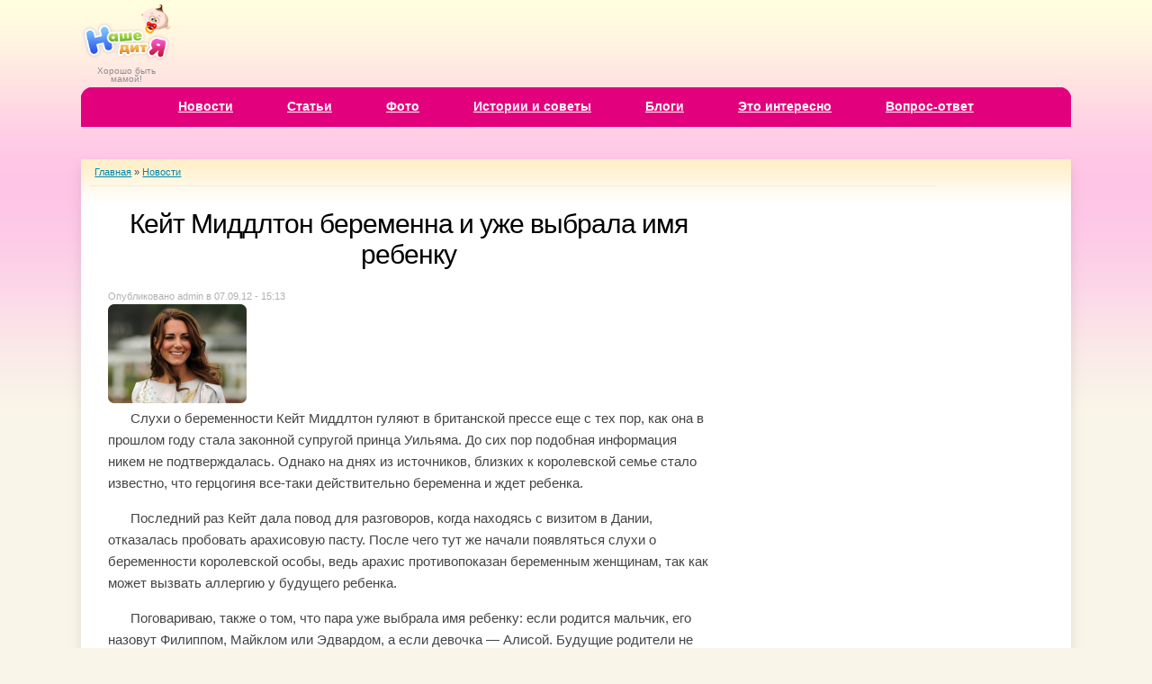

--- FILE ---
content_type: text/html
request_url: http://nasheditya.ru/novosti/12-09-07/keit-middlton-beremenna-i-uzhe-vybrala-imya-rebenku
body_size: 23207
content:
<!DOCTYPE html PUBLIC "-//W3C//DTD XHTML 1.0 Strict//EN" "http://www.w3.org/TR/xhtml1/DTD/xhtml1-strict.dtd">
<html xmlns="http://www.w3.org/1999/xhtml" xml:lang="ru" lang="ru">
<head>
<meta http-equiv="Content-Type" content="text/html; charset=utf-8" />
    <meta name="viewport" content="width=device-width, initial-scale=1.0" />
  <title>Кейт Миддлтон беременна и уже выбрала имя ребенку</title>
  
<link rel="shortcut icon" href="/sites/default/files/favicon.ico" type="image/x-icon" />
<meta name="description" content="Слухи о беременности Кейт Миддлтон гуляют в британской прессе еще с тех пор, как она в прошлом году стала законной супругой принца Уильяма." />
<meta name="keywords" content="кейт миддлтон,беременность,принц уильям,ребенок" />


  <link type="text/css" rel="stylesheet" media="all" href="/modules/node/node.css?z" />
<link type="text/css" rel="stylesheet" media="all" href="/modules/poll/poll.css?z" />
<link type="text/css" rel="stylesheet" media="all" href="/modules/system/defaults.css?z" />
<link type="text/css" rel="stylesheet" media="all" href="/modules/system/system.css?z" />
<link type="text/css" rel="stylesheet" media="all" href="/modules/system/system-menus.css?z" />
<link type="text/css" rel="stylesheet" media="all" href="/modules/user/user.css?z" />
<link type="text/css" rel="stylesheet" media="all" href="/sites/all/modules/cck/theme/content-module.css?z" />
<link type="text/css" rel="stylesheet" media="all" href="/sites/all/modules/filefield/filefield.css?z" />
<link type="text/css" rel="stylesheet" media="all" href="/sites/all/modules/fivestar/css/fivestar.css?z" />
<link type="text/css" rel="stylesheet" media="all" href="/sites/all/modules/fivestar/widgets/basic/basic.css?z" />
<link type="text/css" rel="stylesheet" media="all" href="/sites/all/modules/logintoboggan/logintoboggan.css?z" />
<link type="text/css" rel="stylesheet" media="all" href="/sites/all/modules/cck/modules/fieldgroup/fieldgroup.css?z" />
<link type="text/css" rel="stylesheet" media="all" href="/sites/all/modules/views/css/views.css?z" />
<link type="text/css" rel="stylesheet" media="all" href="/modules/comment/comment.css?z" />
<link type="text/css" rel="stylesheet" media="all" href="/sites/all/modules/smileys/scripts/smileys.css?z" />
<link type="text/css" rel="stylesheet" media="all" href="/sites/all/modules/views_nivo_slider/js/nivo-slider.css?z" />
<link type="text/css" rel="stylesheet" media="all" href="/sites/all/modules/views_nivo_slider/styles/default/custom-nivo-slider.css?z" />
<link type="text/css" rel="stylesheet" media="all" href="/sites/all/modules/css/quicktabs.css?z" />
<link type="text/css" rel="stylesheet" media="all" href="/sites/all/themes/nasheditya/css/reset.css?z" />
<link type="text/css" rel="stylesheet" media="all" href="/sites/all/themes/nasheditya/css/960.css?z" />
<link type="text/css" rel="stylesheet" media="all" href="/sites/all/themes/nasheditya/css/main.css?z" />

    




    
    
</head>
<body>



   <div id="header-wrap" class="container_16">
	  <div id="logo">
		<a href="/" ><img src="/sites/default/files/nasheditya_logo.png" alt="Наше дитя"/></a>		<p id="slogan">Хорошо быть мамой!</p>
      </div>
              <div id="banner-top">
           
           
           
           
       </div>


       <br style="clear:both" />
          </div>
    
<!-- MENU -->	
   <div id="menu-wrap" class="container_16">
	  <div id="menu">
		 <div id="nav-left"></div>
		 <div id="nav-right"></div>
		 <div id="nav-center"></div>
		 <ul class="links primary-links"><li class="menu-880 first"><a href="/novosti" title="Новости" >Новости</a></li>
<li class="menu-3453"><a href="/stati" title="" >Статьи</a></li>
<li class="menu-2659"><a href="/foto/obshchii-albom" title="Загружайте ваши фото!" >Фото</a></li>
<li class="menu-1483"><a href="/istorii-i-sovety" title="Расскажи свою историю или поделись советом!" >Истории и советы</a></li>
<li class="menu-3454"><a href="/blogi" title="Создай свой блог!" >Блоги</a></li>
<li class="menu-2764"><a href="/eto-interessno" title="Это интересно!" >Это интересно</a></li>
<li class="menu-3455 last"><a href="/vopros-otvet" title="" >Вопрос-ответ</a></li>
</ul>	  </div>
       
       
   </div>
<!-- MENU ends here -->	
	
<!-- CONTENT -->
<div id="main-content-wrapper" class="container_16">

   <br><center>
<!-- Yandex.RTB R-A-638796-1 -->
<div id="yandex_rtb_R-A-638796-1"></div>
<script type="text/javascript">
    (function(w, d, n, s, t) {
        w[n] = w[n] || [];
        w[n].push(function() {
            Ya.Context.AdvManager.render({
                blockId: "R-A-638796-1",
                renderTo: "yandex_rtb_R-A-638796-1",
                async: true
            });
        });
        t = d.getElementsByTagName("script")[0];
        s = d.createElement("script");
        s.type = "text/javascript";
        s.src = "//an.yandex.ru/system/context.js";
        s.async = true;
        t.parentNode.insertBefore(s, t);
    })(this, this.document, "yandexContextAsyncCallbacks");
</script>
</center><br>
<div id="content-wrapper" class="container_16">

                <div id="breadcrumb" class="grid_16"><div class="breadcrumb"><a href="/" >Главная</a> » <a href="/novosti" >Новости</a></div></div>
      
<!-- MAIN -->
      <div id="main">
        
          <div id="main_inner">
    
              
                                <h1 class="title" id="page-title">
                      Кейт Миддлтон беременна и уже выбрала имя ребенку                  </h1>
              
              
              
              
              
                                          
              <div id="content-output">
                  <div id="node-1580" class="node post clear-block">


 
 


  <div class="meta post-info">
      <span class="submitted">Опубликовано admin в 07.09.12 - 15:13</span>
  
  
  </div>

  <div class="content">
  
<div class="field field-type-filefield field-field-news-photo">
    <div class="field-items">
            <div class="field-item odd">
                    <img src="/sites/default/files/imagecache/news_articles_small/keyt_midlton_nakonec_beremenna.jpg" alt="Кейт Миддлтон беременна и уже выбрала имя ребенку" title="Кейт Миддлтон беременна и уже выбрала имя ребенку"  class="imagecache imagecache-news_articles_small imagecache-default imagecache-news_articles_small_default" width="154" height="110" />        </div>
        </div>
</div>
 <p>Слухи о беременности Кейт Миддлтон гуляют в британской прессе еще с тех пор, как она в прошлом году стала законной супругой принца Уильяма. До сих пор подобная информация никем не подтверждалась. Однако на днях из источников, близких к королевской семье стало известно, что герцогиня все-таки действительно беременна и ждет ребенка.</p>
<p>Последний раз Кейт дала повод для разговоров, когда находясь с визитом в Дании, отказалась пробовать арахисовую пасту. После чего тут же начали появляться слухи о беременности королевской особы, ведь арахис противопоказан беременным женщинам, так как может вызвать аллергию у будущего ребенка.</p><div class="ads728"><sjdiv id="SlickJumpNativeAds-sm00pm"></sjdiv></div>
<p>Поговариваю, также о том, что пара уже выбрала имя ребенку: если родится мальчик, его назовут Филиппом, Майклом или Эдвардом, а если девочка — Алисой. Будущие родители не скрывают своей радости, а принц Чарльз заявил, что с нетерпением ждет, когда станет дедушкой. </p>
<p><img src="/sites/default/files/imagecache/600x600px/keyt_midlton_nakonec_beremenna_2.jpg" alt="" title="" class="imagecache-600x600px" /></p>
 <div class="view view-news-block view-id-news_block view-display-id-node_content_1 view-dom-id-1">
          <div class="view-header">
       <p>Еще новости:</p>
     </div>
  
  
  
      <div class="view-content">
      <div class="item-list">
    <ul>
          <li class="views-row views-row-1 views-row-odd views-row-first">  
  <div class="views-field-title">
                <span class="field-content"><a href="/novosti/15-03-01/detskii-aktivnyi-otdykh">Детский активный отдых</a></span>
  </div>
</li>
          <li class="views-row views-row-2 views-row-even">  
  <div class="views-field-title">
                <span class="field-content"><a href="/novosti/13-09-02/kursy-akterskogo-masterstva-dlya-detei-i-podrostkov-vospityvaem-budushchikh-zvezd">Курсы актерского мастерства для детей и подростков –...</a></span>
  </div>
</li>
          <li class="views-row views-row-3 views-row-odd">  
  <div class="views-field-title">
                <span class="field-content"><a href="/novosti/13-08-29/issledovateli-ne-vidyat-polzy-ot-ogranichenii-na-priem-pishchi-vo-vremya-rodov">Исследователи не видят пользы от ограничений на приём пищи...</a></span>
  </div>
</li>
          <li class="views-row views-row-4 views-row-even">  
  <div class="views-field-title">
                <span class="field-content"><a href="/novosti/13-08-26/neotemlemyi-zhenskii-atribut-ili-ee-velichestvo-sumochka">Неотъемлемый женский атрибут, или Ее величество сумочка</a></span>
  </div>
</li>
          <li class="views-row views-row-5 views-row-odd views-row-last">  
  <div class="views-field-title">
                <span class="field-content"><a href="/novosti/13-07-17/tury-v-kil-germaniya">Туры в Киль, Германия</a></span>
  </div>
</li>
      </ul>
</div>    </div>
  
  
  
  
  
  
</div> 
              
              
             <div class="ads728" id="yandex_after_text"></div>


<h2>Комментарии</h2><div id="mc-container"></div>
</div>
  </div>
    
              </div>

              
          </div>
      </div>
<!-- MAIN ends here -->

<!-- SIDEBAR -->
      <div id="sidebar" >
         <div class="alpha sidebar-right">
<!-- Yandex.RTB R-A-638796-2 -->
<div id="yandex_rtb_R-A-638796-2"></div>
<script type="text/javascript">
    (function(w, d, n, s, t) {
        w[n] = w[n] || [];
        w[n].push(function() {
            Ya.Context.AdvManager.render({
                blockId: "R-A-638796-2",
                renderTo: "yandex_rtb_R-A-638796-2",
                async: true
            });
        });
        t = d.getElementsByTagName("script")[0];
        s = d.createElement("script");
        s.type = "text/javascript";
        s.src = "//an.yandex.ru/system/context.js";
        s.async = true;
        t.parentNode.insertBefore(s, t);
    })(this, this.document, "yandexContextAsyncCallbacks");
</script>
<br>
<!--e64e99be--><!--e64e99be--><script async="async" src="https://w.uptolike.com/widgets/v1/zp.js?pid=lf3400697a18ede88e31603da9e6f2761361853c70" type="text/javascript"></script> <script type="text/javascript">
<!--
var _acic={dataProvider:10};(function(){var e=document.createElement("script");e.type="text/javascript";e.async=true;e.src="https://www.acint.net/aci.js";var t=document.getElementsByTagName("script")[0];t.parentNode.insertBefore(e,t)})()
//-->
</script> 
<br>
             
             
                                  
                 <div id="float_block">
                                              <div id="direct_right"></div>
                         
                                      </div>
                 

                      </div>
      </div>

<!-- SIDEBAR ends here -->
    </div>
</div>	
<!-- CONTENT  ends here -->

<!-- FOOTER starts here -->
   <div id="footer-wrapper" class="container_16"><div id="pink-line-bottom"></div><div id="footer-meta" class="clear-block">
<div id="footer">
<div id="block-views-Menu_bottom-block_1" class="block block-views">
<div class="block-title"><p>Планирование</p></div>
<div class="content">
<div class="view view-Menu-bottom view-id-Menu_bottom view-display-id-block_1 view-dom-id-8">
<div class="view-content"><div class="item-list">
<ul>
<li class="views-row views-row-1 views-row-odd views-row-first"><div class="views-field-name"><span class="field-content"><a href="/stati/planirovanie/analizy-i-issledovaniya">Анализы и исследования</a></span></div></li>
<li class="views-row views-row-2 views-row-even"><div class="views-field-name"><span class="field-content"><a href="/stati/planirovanie/besplodie">Бесплодие</a></span></div></li>
<li class="views-row views-row-3 views-row-odd"><div class="views-field-name"><span class="field-content"><a href="/stati/planirovanie/zabolevaniya">Заболевания</a></span></div></li>
<li class="views-row views-row-4 views-row-even views-row-last"><div class="views-field-name"><span class="field-content"><a href="/stati/planirovanie/zachatie">Зачатие</a></span></div></li>
</ul>
</div></div></div></div>
</div><div id="block-views-Menu_bottom-block_2" class="block block-views">
<div class="block-title"><p>Беременность</p></div>
<div class="content">
<div class="view view-Menu-bottom view-id-Menu_bottom view-display-id-block_2 view-dom-id-9">
<div class="view-content"><div class="item-list">
<ul>
<li class="views-row views-row-1 views-row-odd views-row-first">  
<div class="views-field-name"><span class="field-content"><a href="/stati/beremennost/analizy-i-issledovaniya-pri-beremennosti">Анализы и исследования при беременности</a></span></div></li>
<li class="views-row views-row-2 views-row-even"><div class="views-field-name"><span class="field-content"><a href="/stati/beremennost/zabolevaniya-pri-beremennosti">Заболевания при беременности</a></span></div></li>
<li class="views-row views-row-3 views-row-odd"><div class="views-field-name"><span class="field-content"><a href="/stati/beremennost/lekarstva-pri-beremennosti">Лекарства при беременности</a></span></div></li>
<li class="views-row views-row-4 views-row-even"><div class="views-field-name"><span class="field-content"><a href="/stati/beremennost/patologii-beremennosti">Патологии беременности</a></span></div></li>
<li class="views-row views-row-5 views-row-odd"><div class="views-field-name"><span class="field-content"><a href="/stati/beremennost/preryvanie-beremennosti">Прерывание беременности</a></span></div></li>
<li class="views-row views-row-6 views-row-even views-row-last"><div class="views-field-name"><span class="field-content"><a href="/stati/beremennost/sostoyanie-beremennoi">Состояние беременной</a></span></div></li>
</ul>
</div></div></div></div>
</div><div id="block-views-Menu_bottom-block_3" class="block block-views">
<div class="block-title"><p>Роды</p></div>
<div class="content">
<div class="view view-Menu-bottom view-id-Menu_bottom view-display-id-block_3 view-dom-id-10">
<div class="view-content"><div class="item-list">
<ul>
<li class="views-row views-row-1 views-row-odd views-row-first"><div class="views-field-name"><span class="field-content"><a href="/stati/rody/podgotovka-k-rodam">Подготовка к родам</a></span></div></li>
<li class="views-row views-row-2 views-row-even views-row-last"><div class="views-field-name"><span class="field-content"><a href="/stati/rody/posle-rodov">После родов</a></span></div></li>
</ul>
</div></div></div></div>
</div><div id="block-views-Menu_bottom-block_4" class="block block-views">
<div class="block-title"><p>Ребенок</p></div>
<div class="content">
<div class="view view-Menu-bottom view-id-Menu_bottom view-display-id-block_4 view-dom-id-11">
<div class="view-content"><div class="item-list">
<ul>
<li class="views-row views-row-1 views-row-odd views-row-first"><div class="views-field-name"><span class="field-content"><a href="/stati/rebenok/vospitanie">Воспитание</a></span></div></li>
<li class="views-row views-row-2 views-row-even"><div class="views-field-name"><span class="field-content"><a href="/stati/rebenok/detskie-veshchi">Детские вещи</a></span></div></li>
<li class="views-row views-row-3 views-row-odd"><div class="views-field-name"><span class="field-content"><a href="/stati/rebenok/sadik">Садик</a></span></div></li>
<li class="views-row views-row-4 views-row-even"><div class="views-field-name"><span class="field-content"><a href="/stati/rebenok/zdorove">Здоровье</a></span></div></li>
<li class="views-row views-row-5 views-row-odd"><div class="views-field-name"><span class="field-content"><a href="/stati/rebenok/lekarstva">Лекарства</a></span></div></li>
<li class="views-row views-row-6 views-row-even"><div class="views-field-name"><span class="field-content"><a href="/stati/rebenok/pitanie">Питание</a></span></div></li>
<li class="views-row views-row-7 views-row-odd"><div class="views-field-name"><span class="field-content"><a href="/stati/rebenok/razvitie">Развитие</a></span></div></li>
<li class="views-row views-row-8 views-row-even"><div class="views-field-name"><span class="field-content"><a href="/stati/rebenok/razvlecheniya">Развлечения</a></span></div></li>
<li class="views-row views-row-9 views-row-odd views-row-last"><div class="views-field-name"><span class="field-content"><a href="/stati/rebenok/tovary-dlya-detei">Товары для детей</a></span></div></li>
</ul>
</div></div></div></div>
</div><div id="block-views-Menu_bottom-block_5" class="block block-views">
<div class="block-title"><p>Мамам</p></div>
<div class="content">
<div class="view view-Menu-bottom view-id-Menu_bottom view-display-id-block_5 view-dom-id-12">
<div class="view-content"><div class="item-list">
<ul>
<li class="views-row views-row-1 views-row-odd views-row-first"><div class="views-field-name"><span class="field-content"><a href="/stati/mamam/diety-i-pokhudenie">Диеты и похудение</a></span></div></li>
<li class="views-row views-row-2 views-row-even"><div class="views-field-name"><span class="field-content"><a href="/stati/mamam/zdorove">Здоровье</a></span></div></li>
<li class="views-row views-row-3 views-row-odd"><div class="views-field-name"><span class="field-content"><a href="/stati/mamam/krasota-i-ukhod-za-telom">Красота и уход за телом</a></span></div></li>
<li class="views-row views-row-4 views-row-even"><div class="views-field-name"><span class="field-content"><a href="/stati/mamam/lekarstva">Лекарства</a></span></div></li>
<li class="views-row views-row-5 views-row-odd"><div class="views-field-name"><span class="field-content"><a href="/stati/mamam/materinskii-kapital">Материнский капитал</a></span></div></li>
<li class="views-row views-row-6 views-row-even"><div class="views-field-name"><span class="field-content"><a href="/stati/mamam/zhenskaya-odezhda-obuv-i-aksessuary">Женская одежда, обувь и аксессуары</a></span></div></li>
<li class="views-row views-row-7 views-row-odd"><div class="views-field-name"><span class="field-content"><a href="/stati/mamam/pitanie">Питание</a></span></div></li>
<li class="views-row views-row-8 views-row-even"><div class="views-field-name"><span class="field-content"><a href="/stati/mamam/poleznye-tovary">Полезные товары</a></span></div></li>
<li class="views-row views-row-9 views-row-odd"><div class="views-field-name"><span class="field-content"><a href="/stati/mamam/otnosheniya">Отношения</a></span></div></li>
<li class="views-row views-row-10 views-row-even views-row-last"><div class="views-field-name"><span class="field-content"><a href="/stati/mamam/retsepty">Рецепты</a></span></div></li>
</ul>
</div></div>
</div></div></div></div>
</div>

<div id="footer-message"><p>&copy; NasheDitya.ru 2011 - 2020<br>
Копирование материалов с сайта разрешается только после согласования с администрацией!<br>
Наше дитя — сайт для мам и пап. <a href="/sitemap">Карта сайта</a> :: <a href="/servisi/kontakty">Контакты</a>
</p>
<p>
<noindex>
<script async="async" src="https://w.uptolike.com/widgets/v1/zp.js?pid=1889903" type="text/javascript"></script>

<!--LiveInternet counter--><script type="text/javascript"><!--
document.write("<a href='//www.liveinternet.ru/click' "+
"target=_blank><img src='//counter.yadro.ru/hit?t17.1;r"+
escape(document.referrer)+((typeof(screen)=="undefined")?"":
";s"+screen.width+"*"+screen.height+"*"+(screen.colorDepth?
screen.colorDepth:screen.pixelDepth))+";u"+escape(document.URL)+
";"+Math.random()+
"' alt='' title='LiveInternet: показано число просмотров за 24"+
" часа, посетителей за 24 часа и за сегодня' "+
"border='0' width='88' height='31'><\/a>")
//--></script><!--/LiveInternet-->
</noindex>
</p>
</div>
</div>

<script type="text/javascript" src="/sites/default/files/js/js_f8c49cfd9795cce2d848d625f9af4671.js"></script>

<script type="text/javascript">
<!--//--><![CDATA[//><!--
jQuery.extend(Drupal.settings, { "basePath": "/", "fivestar": { "titleUser": "Ваша оценка: ", "titleAverage": "Среднее: ", "feedbackSavingVote": "Сохраняем Ваш голос...", "feedbackVoteSaved": "Ваш голос учтён", "feedbackDeletingVote": "Удаляем Ваш голос...", "feedbackVoteDeleted": "Ваш голос удалён" }, "views_nivo_slider": { "views-nivo-slider-slider-block_1": { "startSlide": 0, "effect": "fade", "slices": 15, "animSpeed": 500, "pauseTime": 5000, "directionNav": true, "directionNavHide": false, "controlNav": false, "controlNavThumbs": false, "controlNavThumbsFromRel": false, "keyboardNav": true, "pauseOnHover": true, "manualAdvance": false, "captionOpacity": 0.8 } }, "quicktabs": { "qt_usertabs": { "tabs": [ 0, 0, 0, 0 ] } } });
//--><!]]>
</script>

</body>
</html>


--- FILE ---
content_type: text/css
request_url: http://nasheditya.ru/sites/all/modules/smileys/scripts/smileys.css?z
body_size: 4706
content:

.smileys {
  position: relative;
  padding: 6px 10px 6px 10px;
}

.smileys strong {
  position: absolute;
  left: 25px;
  top: 6px;
}

.smileys span {
  float: left;
  width: 51px;
  height: 51px;
  text-align: center;
}

.smileys span span {
  display: block;
  margin: 0 auto;
  height: 22px;
}

.smiley-class {
  cursor: pointer;
  border: 0;
}

.smiley-content {
  border: none;
}

/* Dialog */

.smileysDialog {
  /*resets*/margin: 0; padding: 0; border: 0; outline: 0; line-height: 1.3; text-decoration: none; font-size: 100%; list-style: none;
  background: #fff;
  color: #222;
  border-color: #d3d3d3 #a3a3a3 #a3a3a3 #d3d3d3;
  border-style: solid;
  border-width: 2px;
  position: relative;
}

.smileysDialog .ui-dialog-content {
  border: 1px solid #d3d3d3;
  background: #fff;
  color: #222;
  overflow: auto;
}

.smileysDialog .ui-resizable-handle, .smileysDialog .ui-resizable-se {
  display: block;
  position: absolute;
  font-size: 0.1px;
  z-index: 99999;
  cursor: se-resize; 
  width: 13px; 
  height: 13px; 
  right: 0; 
  bottom: 0; 
  background: url(images/222222_11x11_icon_resize_se.gif) no-repeat 0 0;
}

body .smileysDialog .ui-resizable-disabled .ui-resizable-handle { display: none; } /* use 'body' to make it more specific (css order) */

body .smileysDialog .ui-resizable-autohide .ui-resizable-handle { display: none; } /* use 'body' to make it more specific (css order) */

.smileysDialog .ui-dialog-titlebar {
  /*resets*/margin: 0; padding: 0; border: 0; outline: 0; line-height: 1.3; text-decoration: none; font-size: 100%; list-style: none;
  padding: .5em 1.5em .5em .5em;
  color: #555;
  background: #e6e6e6 url(images/e6e6e6_40x100_textures_02_glass_75.png) 0 50% repeat-x;
  border-bottom: 1px solid #d3d3d3;
  font-size: 1.1em;
  font-weight: normal;
  position: relative;
}

.smileysDialog .ui-dialog-title {

}

.smileysDialog .ui-dialog-titlebar-close {
  /*resets*/margin: 0; padding: 0; border: 0; outline: 0; line-height: 1.3; text-decoration: none; font-size: 100%; list-style: none;
  background: url(images/888888_11x11_icon_close.gif) 0 0 no-repeat;
  position: absolute;
  right: 8px;
  top: .7em;
  width: 11px;
  height: 11px;
  z-index: 100;
}

.smileysDialog .ui-dialog-titlebar-close-hover, .smileysDialog .ui-dialog-titlebar-close:hover {
  background: url(images/454545_11x11_icon_close.gif) 0 0 no-repeat;
}

.smileysDialog .ui-dialog-titlebar-close:active {
  background: url(images/222222_11x11_icon_close.gif) 0 0 no-repeat;
}

.smileysDialog .ui-dialog-titlebar-close span {
  display: none;
}

.smileysDialog .ui-dialog-content {
  /*resets*/margin: 0; padding: 0; border: 0; outline: 0; line-height: 1.3; text-decoration: none; font-size: 100%; list-style: none;
  background: #fff;
  color: #222;
}

.smileysDialog .ui-dialog-content span {
  line-height: 1.75em;
  padding: 0 .5em;
}

.smileysDialog .ui-dialog-content fieldset {
/*resets*/margin: 0; padding: 0; border: 0; outline: 0; line-height: 1.3; text-decoration: none; font-size: 100%; list-style: none;
  background: none;
  border: none;
  position: relative;
  margin: 1em 0;
}

.smileysDialog .ui-dialog-content legend {
  /*resets*/margin: 0; padding: 0; border: 0; outline: 0; line-height: 1.3; text-decoration: none; font-size: 100%; list-style: none;
  margin: .25em 0;
  padding: .15em .75em;
  line-height: 1.75em;
  background-color: #F7F7F7;
  border-color: #A0A0A0;
  border-style: solid;
  border-width: 1px 2px 2px 0;
}

.smileysDialog .ui-dialog-content p span.smileyPackageTitle {
  color: #555555;
  font-size: 12px;
  font-weight: bold;
}

.smileysDialog .ui-dialog-buttonpane {
  background: #fff url(admin/images/reorder.gif) no-repeat scroll 98% center;
  position: absolute;
  bottom: 0;
  width: 100%;
  text-align: left;
  border-top: 1px solid #d3d3d3;
  background: ;
}

.smileysDialog .ui-dialog-buttonpane button {
  margin: .5em 2em .5em 8px;
  color: #555555;
  background: #e6e6e6 url(images/e6e6e6_40x100_textures_02_glass_75.png) 0 50% repeat-x;
  font-size: 1.1em;
  float: right;
  border: 1px solid #d3d3d3;
  cursor: pointer;
  padding: .3em .4em;
  line-height: 1.4em;
}

.smileysDialog .ui-dialog-buttonpane button:hover {
  color: #212121;
  background: #dadada url(images/dadada_40x100_textures_02_glass_75.png) 0 50% repeat-x;
  border: 1px solid #999;
}

.smileysDialog .ui-dialog-buttonpane button:active {
  color: #222;
  background: #fff url(images/ffffff_40x100_textures_02_glass_65.png) 0 50% repeat-x;
  border: 1px solid #ddd;
}

.smileysDialog .ui-dialog-titlebar,
.smileysDialog .ui-dialog-titlebar * {
  cursor: move;
}

.smileysDialog .ui-dialog-buttonpane span {
  color: #555;
  float: left;
  margin: 10px 0 0 10px;
}

--- FILE ---
content_type: text/css
request_url: http://nasheditya.ru/sites/all/modules/views_nivo_slider/styles/default/custom-nivo-slider.css?z
body_size: 951
content:
/*
 * Note: Include the nivo-slider.css file that comes
 * with the main download before including this file.
 */

#slider {
	position:relative;
	margin:30px 30px 60px 30px;
	-moz-box-shadow:0px 0px 10px #333;
	-webkit-box-shadow:0px 0px 10px #333;
	box-shadow:0px 0px 10px #333;
}
#slider img {
	position:absolute;
	top:0px;
	left:0px;
}
#slider a {
	border:0;
}

.nivo-controlNav {
	position:absolute;
	left:47%;
	bottom:-30px;
}
.nivo-controlNav a {
	display:block;
	width:10px;
	height:10px;
	background:url(bullets.png) no-repeat;
	text-indent:-9999px;
	border:0;
	margin-right:3px;
	float:left;
}
.nivo-controlNav a.active {
	background-position:-10px 0;
}

.nivo-directionNav a {
	display:block;
	width:32px;
	height:34px;
	background:url(arrows.png) no-repeat;
	text-indent:-9999px;
	border:0;
}
a.nivo-nextNav {
	background-position:-32px 0;
	right:10px;
}
a.nivo-prevNav {
	left:10px;
}


--- FILE ---
content_type: text/css
request_url: http://nasheditya.ru/sites/all/themes/nasheditya/css/reset.css?z
body_size: 702
content:
html,body,div,span,applet,object,iframe,h1,h2,h3,h4,h5,h6,p,blockquote,pre,a,abbr,acronym,address,big,cite,code,del,dfn,em,font,img,ins,kbd,q,s,samp,small,strike,strong,sub,sup,tt,var,dl,dt,dd,ol,ul,li,fieldset,form,label,legend,table,caption,tbody,tfoot,thead,tr,th,td{border:0;outline:0;font-weight:inherit;font-style:inherit;font-size:100%;font-family:inherit;vertical-align:baseline;margin:0;padding:0;}:focus{outline:0;}body{line-height:1;color:#444;background:#FFF;}ol,ul{list-style:none;}table{border-collapse:separate;border-spacing:0;}caption,th,td{text-align:left;font-weight:400;}blockquote:before,blockquote:after,q:before,q:after{content:"";}blockquote,q{quotes:"" "";}.node img{margin:0;}

--- FILE ---
content_type: text/css
request_url: http://nasheditya.ru/sites/all/themes/nasheditya/css/main.css?z
body_size: 34281
content:
body{font:12px/18px Arial,Helvetica,Sans-serif;background:#f9f5e8 url('../images/bg_frontpage.png') repeat-x;text-align:center;margin:0;padding:0;}a.more-link{padding-bottom:2px;font-weight:700;border-bottom:1px dotted #AE855C;}h1,h2,h3,h4{color:#000;font-weight:700;line-height:1em;padding:0.5em 0;}
h1{font:30px Sans-serif;letter-spacing:-1px;margin:0;padding:25px 0 7px;}
h2{
    font-size:20px;font-weight:400;font-family: Arial;font-style: italic;text-align:center;
    color: #0088ab;
}
h3{font-size:1.6em;}h4{font-size:1.3em;}ul,ol{margin:10px 20px;padding:0 20px;}ul{list-style:disc;}ol{list-style:decimal;}em,i{font-style:italic;}pre,code{font:500 1em/1.5em Arial,Helvetica,sans-serif;}div.codeblock{border:1px solid #F0F0F0;text-align:left;overflow:auto;background:#f8f8f8;margin:3px 0;padding:15px;}abbr,acronym{cursor:help;border-bottom:1px dotted #895F30;}
blockquote{
    border:1px solid #F0F0F0;
    background:#f8f8f8 url(/misc/warning50.png) no-repeat 12px 12px;
    font-weight:bold;
    font-size:17px;
    line-height:1.5em;
    font-style:italic;
    font-family:Arial;
    color:#555;
    margin:10px 0;
    padding:10px 10px 10px 75px;
}del,strike{text-decoration:line-through;}big{font-size:1.1em;}small{font-size:.9em;}.node p img{margin:10px 22px 12px 0;}
.node p {
    text-indent: 25px;
}
.node p,.node ul,.node ol {font-family: Arial; font-size:15px;line-height:24px;text-align:left; margin: 0 0 15px 0}.node p img{margin-right:20px;float:none;}table{border-collapse:collapse;margin:0px;}tr.odd{background:#fff;}tr.even{background:#F9F9F9;}th,td{text-align:left;border-style:solid;border-width:1px;}th{background:#EFEDDD;border-color:#F3ECD5 #EDE4C5 #DAC88C;padding:.8em 1em;}td{vertical-align:middle;border-color:#fff;padding:0.7em 1em;}.tabs{margin:10px 0 0 10px;}#user-login-form .item-list ul li{font-size:0.9em;list-style:none outside none;margin:0}.loginblock ul{padding:0;}.form-item{margin-bottom:15px;margin-top:15px;}#user-login-form .form-item{margin:0 0 5px;}form{text-align:left !important;margin:10px;}form p{margin:0;padding:12px 0 5px;}.description,.form-item .description,#field-story-photo-items #field_story_photo_values .description,#field-photo-article-addition-items #field_photo_article_addition_values .description{color:#999;font-size:0.9em;background-color:#fff;border:none;padding:0;}#user-login-form .form-item label{color:#666;font-size:0.9em;font-weight:400;}input.form-submit,input.form-file{cursor:pointer;}#edit-captcha-response{width:100px;}.captcha{margin:20px 0 0;}#user-login-form #edit-name,#user-login-form #edit-pass,#user-login-form #edit-mail{border-radius:3px;-moz-border-radius:3px;-webkit-border-radius:3px;font-size:14px;width:97%;padding:2px;}#user-pass #edit-submit,#user-login #edit-submit,#user-register #edit-submit,#user-login-form #edit-submit{background-color:#E2007C;border:1px solid #ad0461;color:#FDF;font-weight:400;}#user-pass #edit-submit,#user-login #edit-submit,#user-register #edit-submit{border-radius:6px;-moz-border-radius:6px;-webkit-border-radius:6px;font-size:1.5em;margin:18px 0 0;padding:6px 40px;}#user-login-form #edit-submit{border-radius:4px;-moz-border-radius:4px;-webkit-border-radius:4px;font-size:1.1em;float:right;font-weight:400;margin:10px 0 0;padding:2px 25px;}#user-pass #edit-submit:hover,#user-login #edit-submit:hover,#user-register #edit-submit:hover,#user-login-form #edit-submit:hover{color:#FFF;}input.form-text,input.form-textarea{border-radius:6px;-moz-border-radius:6px;-webkit-border-radius:6px;border:1px solid #CCC;background:none repeat scroll 0 0 #F4FAFF;color:#000;font-size:1.6em;width:360px;padding:5px;}input#edit-captcha-response{border:1px solid #CCC;}input:focus.form-text,input:focus.form-textarea,input:focus#edit-captcha-response,input:active.form-text,input:active.form-textarea,input:active#edit-captcha-response{border:1px solid #e2007c;}fieldset{border-radius:6px;-moz-border-radius:6px;-webkit-border-radius:6px;border:1px solid #CCC;margin:15px 0 10px;padding:15px;}fieldset legend{padding:0 6px 0 0;}html.js input.form-autocomplete{background-position:100% 6px;}html.js input.throbbing{background-position:100% -14px;}html.js fieldset.collapsed{padding:0 1em;}.form-item input.error,.form-item textarea.error,.form-item select.error{border:1px solid #D77;background-color:#FCC;color:#AC3537;}#name,#email,#message,#website{width:380px;}div.password-description{display:none !important;}#username-check-informer{margin:9px 0 0 15px;}#username-check-message{font-size:16px;}#username-check-message em{font-size:22px;}
#banner-top{float:right;width:1000px;}
#banner-top #yandex_top728 {
    margin: auto;
    width: 728px;
}
#content-wrapper{-moz-box-shadow:0 7px 15px rgba(0, 0, 0, 0.1);box-shadow:0 7px 15px rgba(0, 0, 0, 0.1);-webkit-box-shadow:0 7px 15px rgba(0, 0, 0, 0.1);overflow:auto;text-align:left;background:#fff url('../images/main-orange-fill.png') repeat-x;clear:both;margin:0 auto;padding:5px 0 35px;}
#header-wrap{overflow:hidden;width:1100px;text-align:left;margin:5px auto 5px auto;}
p#slogan{font:0.8em/1em Arial,Helvetica,Sans-serif;text-align:center;color:#8e8e8e;margin:0;padding:0;}
#logo{width:100px;float:left;}
#logo img {
    width: 100px;
}
#nav-left{height:9px;width:9px;background:url('../images/corner-pink.gif') no-repeat top left;float:left;}#nav-right{width:9px;height:9px;background:url('../images/corner-pink.gif') no-repeat top right;float:right;}#nav-center{height:9px;background-color:#e2007c;margin:0 9px;}#menu ul{list-style:none outside none;background-color:#E2007C;text-align:center;padding:3px 10px 13px;}
#menu ul li{margin:0;padding:0 28px;}#menu ul li a{color:#fff;font-size:14px;font-weight:700;}#menu ul li a:hover,#menu ul li a:active{color:#fdf;text-decoration:none;}
#main h2 .view-articles-block .views-field-title{font:normal 22px/21px Arial,Helvetica,sans-serif;letter-spacing:-1px;margin-left:8px;margin-right:15px;padding-left:5px;padding-bottom:3px;}.post .postmeta{overflow:hidden;margin-bottom:20px;float:right;}.block .title{color:#555;font-size:1.2em;font-weight:700;margin:0 0 10px;}.block h3{border-bottom:1px solid #EBEBEB;}.block ul{text-align:left;margin:0;padding:0;}.block ul li{list-style:none;margin:0;padding:7px 0;}* html body .block ul li{height:1%;}#footer-wrapper{clear:both;text-align:left;margin:0 auto;}#footer-wrapper {padding-left:0;font-size:0.9em;line-height:16px;color:#888;}.node{margin:0 0px;border-bottom: 1px dashed #BBDBED;}.preview .node{background:none;}.post-info{font-size:0.9em;padding-top:3px;color:#B0B0B0;}#comments{background:url("../images/comments-big.gif") no-repeat scroll left top transparent;border-color:#F0F0F0;border-style:solid;margin:20px 0 0 0;padding:0;}.comment ul.links{font-size:0.9em;padding:0 0 3px;background-color:#F4FAFF;border-bottom:1px dashed #BBDBED;}div.comment{list-style:none outside none;padding:15px 0;}#comments div.comment .submitted{font-size:0.9em;}#comments div.comment cite{display:block;font-style:normal;font-weight:700;padding:7px;}#comments div.comment cite img{float:left;margin-right:10px;}#comments div.comment li cite .comment-data{font-size:.8em;font-weight:400;}.comment .content{border-radius:6px;-moz-border-radius:6px;-webkit-border-radius:6px;border:1px solid #CCC;padding:10px 20px;clear:both;margin:0;background-color: #FAFAFA;}#comments div.comment-own{background:#f8f8f8;}html.js .resizable-textarea textarea{border-radius:6px;-moz-border-radius:6px;-webkit-border-radius:6px;background-color:#F4FAFF;border:1px solid #CCC;padding:5px;}html.js .resizable-textarea textarea:focus{border:1px solid #E2007C;}.tips{color:#888;font-size:0.9em;}.box h2{padding:4px 40px 20px;}.comment .new{color:#E00;font-weight:700;}ul.links .comment_comments{background:url("../images/comments.gif") no-repeat scroll left center transparent;}ul.links .comment_add{background:url("../images/comment-add.gif") no-repeat scroll left center transparent;}ul.links .node_read_more{background:url("../images/read-more.gif") no-repeat scroll left center transparent;}ul.links .comment_add a,ul.links .comment_comments,ul.links .node_read_more{padding-left:15px;}.breadcrumb{border-bottom:1px solid #EBEBEB;font-size:0.9em;padding:0 .5em .5em;}ul.primary{border-bottom:none;border:none;margin:5px 0;padding:9px 0;}ul.primary li a{background-color:#fff;border:none;font-size:1.5em;text-decoration:underline;margin:0 25px 0 0;padding:0;}ul.primary li.active a,ul.primary li a:hover{border:none;color:#E2007C;background-color:#FFF;}ul.secondary li{border-right:none;padding:0;}ul.secondary{border:medium none;margin:10px 0 0;padding:0;}ul.secondary li a{text-decoration:underline;font-size:14px;font-weight:700;margin:0 15px 0 0;}ul.secondary li.active a,ul.secondary li a:hover{border-bottom:none;color:#E2007C;}ul.links{margin:0;padding:0;}#footer-links ul.links li{display:inline;list-style-type:none;padding:0 14px;}.messages{margin:15px 0;}.status{background-color:#FFFFDD;border: 1px solid #F0C020;padding:10px;}div.view div.views-admin-links{width:auto;}
.block-title{width:100%;height:25px;}
.title-orange-left{background:url("../images/block-orange-sprite.gif") no-repeat scroll left top transparent;width:11px;height:25px;float:left;}.title-orange-right{background:url("../images/block-orange-sprite.gif") no-repeat scroll right top transparent;width:11px;height:25px;float:right;}.title-orange-fill{background:url("../images/block_orange_fill.png") repeat-x bottom right;height:25px;margin:0 11px;}.title-blue-left{background:url("../images/block-blue-sprite.gif") no-repeat scroll left top transparent;width:11px;height:25px;float:left;}.title-blue-right{background:url("../images/block-blue-sprite.gif") no-repeat scroll right top transparent;width:11px;height:25px;float:right;}.title-blue-fill{background:url("../images/block_blue_fill.png") repeat-x bottom right;height:25px;margin:0 11px;}.title-green-left{background:url("../images/block-green-sprite.gif") no-repeat scroll left top transparent;width:11px;height:25px;float:left;}.title-green-right{background:url("../images/block-green-sprite.gif") no-repeat scroll right top transparent;width:11px;height:25px;float:right;}.title-green-fill{background:url("../images/block_green_fill.png") repeat-x bottom right;height:25px;margin:0 11px;}.block-title p{font-size:12px;color:#fff;font-weight:700;text-shadow:0.1em 0.1em #666;margin:0;padding:3px;}
.views-field-field-photo-article-fid{margin:0 15px 0 0;}.block,.loginblock{margin:10px 0 0;}
#block-views-articles_block-block_1 .views-field-title,#block-views-articles_block-block_2 .views-field-title,#block-views-blogs-block_1 .views-field-title{font:italic 1.7em/1.1 Georgia,Arial,Helvetica,sans-serif;color:#555;letter-spacing:-1px;margin:5px 0 8px;}
#block-views-my_history-block_1 .views-field-title{font-weight:bold;}#block-views-photo-block_1 .view-content{overflow:hidden;}.block-views .more-link{text-align:left;clear:both;margin:10px 0 0;}#block-views-new_users-block_1 .more-link{margin:0;padding:10px 0 0;}.block-views .more-link a{padding-left:15px;background:url("../images/read-more.gif") no-repeat left center;font-size:0.9em;}#block-views-articles_block-block_1 .views-row,#block-views-blogs-block_1 .views-row{border-bottom:1px dotted #CCC;padding-bottom:10px;margin:10px 0 0;overflow:hidden;}-title,#block-views-my_history-block_1 .views-field-title{margin:0 0 8px;}#block-views-articles_block-block_2 .views-row{border-bottom:1px dotted #CCC;margin:5px 0 0;padding-bottom:5px;overflow:hidden;}/*.view-id-news_block .views-row{overflow:hidden;padding:10px;}.view-id-news_block .views-field-title{font-size:1.2em;font-weight:bold;}*/#block-views-news_block-block_1 .views-row,#block-views-news_block-block_2 .views-row,#block-views-news_block-block_3 .views-row,#block-views-articles_block-block_3 .views-row{border-bottom:1px dotted #CCC;overflow:hidden;margin:7px 0 0;padding:0 0 4px;}#block-views-new_users-block_1 .views-row{float:left;padding:0 3px;}#block-views-my_history-block_1 .views-row,.view-services .views-row{border-radius:6px;-moz-border-radius:6px;-webkit-border-radius:6px;margin:7px 0;padding:15px;overflow:hidden;}#block-views-my_history-block_1 .views-row-odd,.view-services .views-row-odd{background-color:#FFF3FC;border:1px solid #EBC6E2;}#block-views-my_history-block_1 .views-row-even,.view-services .views-row-even{background-color:#F4FAFF;border:1px solid #BBDBED;}#block-views-my_history-block_1 .views-row p{color:#000;margin:0;}#block-views-my_history-block_1 .views-field-name{font-style:italic;font-size:0.9em;}#block-views-news_block-block_1 .views-field-title,#block-views-news_block-block_3 .views-field-title,#block-views-articles_block-block_3 .views-field-title{min-height:2.8em;overflow:hidden;}.views-field-field-news-photo-fid{float:left;margin:0 10px 0 0;}#block-views-my_history-block_1 .views-field-picture{float:right;margin:0 0 10px 15px;}.views-row .views-field-created,.views-field-timestamp{color:#777;font-size:0.9em;overflow:hidden;}.view-articles-block .views-field-created{margin-left:0;padding:0;}#pink-line-bottom{background-color:#E2007C;height:2px;margin:0;padding:0;}#footer-meta{margin:15px 0 0;}.view-photo .views-row{height:207px;float:left;text-align:center;margin:10px 12px;}.view-photo .views-field-field-photo-fid,.view-photo .views-field-created,.view-photo .views-field-title,.view-photo .views-field-name{width:130px;font-size:0.9em;}.view-photo .views-field-title{font-weight:bold;font-size:1em;} form.fivestar-widget{margin:20px 0 10px;}.view-header{border-radius:5px;-moz-border-radius:5px;-webkit-border-radius:5px;border:1px solid #EDE9BB;margin:10px;padding:0 0 0 10px;background-color:#FFFFF4;}.content .view-header{border:none;font-weight:700;margin:0;padding:0;background-color:#fff;}.help{color:#999;margin:10px;}div.error,tr.error{padding:10px;}#block-views-photo-block_1 .views-row{height:80px;margin:3px;}#block-views-photo-block_1 .views-field-field-photo-fid{width:80px;}.block-views .views-field-title{font-size:1em;font-weight:normal;}.item-list .pager li{border-radius:5px;-moz-border-radius:5px;-webkit-border-radius:5px;margin:0!important;padding:4px;}.item-list .pager{padding-top:20px;padding-bottom:3px;font-size:14px;margin-top:15px;}.item-list .pager .pager-current{background-color:#E2007C;color:#FFF;}td.gsc-clear-button{display:none;width:14px;}.gsc-search-box td{border:none;padding:1em 10px 0;}table.gsc-search-box td.gsc-input{padding-right:10px;}input.gsc-input{border-radius:3px;-moz-border-radius:3px;-webkit-border-radius:3px;}#block-views-slider-block_1{margin:12px 0 8px;}.nivo-caption{background:none repeat scroll 0 0 #E2007C !important;margin-bottom:10px;}.nivo-caption p{font:italic 2.2em/1.1em Georgia,Arial,Helvetica,sans-serif !important;padding:5px 10px 8px !important;}.nivo-caption p a{color:#fff;}#block-views-last_comments-block_1 .views-row{border-radius:6px;-moz-border-radius:6px;-webkit-border-radius:6px;background-color:#F8F8F8;border:1px solid #CCC;list-style:none outside none;margin:7px 0;padding:6px 10px;}.primary-links{font-size:13px;}.node-form .text{width:40%;}.poll .bar .foreground{background-color:#E2007C;}.poll .vote-form{text-align:left;}.poll .vote-form .choices{width:100%;float:left;}#edit-profile-tos-wrapper label.option{float:left;margin-right:5px;}.admin{margin:0 0 15px;}a:link,li a.active,a:visited{text-decoration:underline;color:#0088ab;}a:hover,/*.form-item label,*/.item-list .pager li a.active:hover{color:#E2007C;}dl,p/*,ul li*/,#user-login-form .item-list{margin:10px 0;}strong,b,.view-article-list-attachment .view-header p{font-weight:700;}table.gsc-search-box,.node_read_more,#block-views-slider-block_1 .content{margin:0;}
#content-output,.block .content{margin:10px 0 10px 0;}.loginblock .blockcontent,.block-comment .content{margin:0 10px;}span.password-strength,div.comment h3,#comments .box h2,.marker,.form-required,div.teaser-button-wrapper{display:none;}#header a:hover,a.tabledrag-handle{border:none;}.postmeta a.comments,.postmeta a.readmore,.postmeta .date{margin:0 10px 0 5px;}ul.links.inline,html.js fieldset.collapsible legend a{display:inline;}.item-list .pager .first a,.item-list .pager .last a,.nivo-caption p a:hover{text-decoration:none;}.smiley-content {float:none!important;margin:0!important;}.smileys span {float:none;}.smileys-box{width:564px;}.poll .form-item label{color:#444;}#field-story-photo-items .description,#field-photo-article-addition-items .description{background-color:#FFFFDD;border:1px solid #F0C020;color:#000;margin:10px 0;padding:10px;}.node-unpublished{background-color:#fff!important;}.view-services .views-field-field-serv-img-fid{float:left;}.view-services .views-field-body{overflow:hidden;font-size:1.5em;padding:5px 14px;}.user-signature {color:#AAA;float:right;font-size:0.9em;font-style:italic;}.field-field-autor,.field-field-source{color:#999;font-style:italic;}.imagecache-info {float:none!important;}#user-login-form .item-list ul li.first{font-weight:bold;font-size:1.2em;}#user-login-form .item-list ul li.first a{color:#e2007c;}.view-display-id-page_1 .views-field-field-video-embed{float:left;margin-right:20px;}.view-id-video .views-row{padding:8px 10px;overflow:hidden;}.view-id-video p{margin:0;}#block-views-videocategory-block_1 ul li{padding:0.2em 0;font-weight:bold;}.view-video .views-field-name{font-size:0.9em;font-style:italic;}.block-views .view-id-video .views-row{background-color:#F4FAFF;border:1px solid #BBDBED;border-radius:6px;-moz-border-radius:6px;-webkit-border-radius:6px;margin:0;padding:15px;text-align:center;}.view-id-video .views-field-title{font-weight:bold;}#top-wrapper{clear:both;margin:0 auto;overflow:hidden;}#login{float:right;padding:8px 10px 0 0;font-weight:bold;font-size:1.2em;}#category ul li{list-style-image: url("../images/li.png");margin:0 0 0 25px;padding:0.2em 0.5em 0 0;}#category ul li ul li{list-style-image:url("../images/li2.png");} .view-id-eto_interessno .views-field-title{font-size:1.2em;font-weight:bold;padding:0 0 10px;} .otstup{margin-left:40px;}.view-new-users th, .view-new-users td{border-style: none;}
#block-views-blogs-block_1 .views-field-name{float:right;}
#block-views-blogs-block_1 .views-field-field-photo-article-addition-fid{margin-top:10px;padding-right:10px;float:left;}
.view-vopros-otvet .view-content{margin:10px;}
.view-vopros-otvet .view-content .views-row {padding: 10px 0;overflow:hidden;}
#block-views-vopros_otvet-block_1  .view-vopros-otvet .view-content .views-row {padding:4px 0;border-bottom:1px dotted #ccc;}
#block-views-vopros_otvet-block_1  .views-row .views-field-created{float:left; padding-right:5px;}
.view-vopros-otvet .views-field-picture{float:left;padding-right:15px;}
.view-vopros-otvet .views-field-title{font-size:1.2em;font-weight:bold;}
#block-views-vopros_otvet-block_1 .view-vopros-otvet .views-field-title{font-size:1em;font-weight:normal;}
.view-vopros-otvet .views-field-name{float:left;font-size:0.9em;padding-right:10px;}
.view-vopros-otvet .views-field-comment-count{color:#777777;font-size:0.9em;}
#block-views-articles_block-block_2 .views-field-name{float:right;font-size:0.9em;}

#user-profile-form  .form-signature #edit-signature-wrapper {background: url("../images/signature.png") no-repeat scroll left top #E0F7C7;padding: 10px 30px;}
#user-profile-form  input.form-text,#user-profile-form  input.form-textarea,#user-profile-form  .resizable-textarea textarea{background-color:#FFF;}
#user-profile-form fieldset{background:#FFF url("../images/fieldset_gradient.png") repeat-x; border:1px solid #b0d5ea;}
#user-profile-form .picture{float:left;margin-right:20px;}
#user-profile-form  input.form-text {margin:0 0 8px 0;}
#user-profile-form  .form-item label {font-weight:normal;}
#user-profile-form  .form-item{overflow:hidden;}
#user-profile-form  .password-confirm {margin-left: 10px;}
#user-profile-form  .user-edit-form{overflow: hidden;margin:15px 0;}
#user-profile-form  H4{color:#0088AB;padding:0 0 10px;border-bottom:1px solid #b0d5ea;}
#user-profile-form  .form-signature #edit-signature-wrapper .description {background-color:#E0F7C7;color: #666;}
#user-profile-form  .form-item{margin-bottom:0;margin-top:0;}
#edit-picture-delete {margin:0 0 10px 0y;}
#user-profile-form  .form-signature .tips, #user-profile-form  .form-signature p {display:none;}
#user-profile-form  .description{background-color:none;margin:0 0 15px 0;}
#user-profile-form  .form-picture {margin-left:15px;}
#edit-picture-delete{margin:0;}
#user-profile-form  #edit-profile-tos-wrapper{display:none;}
.resizable-textarea .grippie {display:none;}

#relationships-acttions,#relationships-relation {float: left;padding: 0 0 10px 0;clear:both;font-size:0.9em;display:table;}
#relationships-acttions ul li { list-style-image: url("../images/user_add.png");list-style-position: inside;margin:0!important;}
#relationships-relation ul li { list-style-image: url("../images/trash.gif");list-style-position: inside;margin-left:0;}
#user-relationships-ui-request .container-inline, #user-relationships-ui-remove .container-inline{margin:10px 0;}
.views-field-is-online{float:left;margin-right:5px;}
.view-friends .views-field-picture .picture {float:left;margin-right:16px;}
.view-friends .views-row {overflow:hidden;}
.view-friends .views-row .views-field-value {font-size:1.1em;font-weight:bold;margin:5px 5px 0 0;float:left;height: 1.3em;color:#e2007c;}
.view-friends .views-row .views-field-value-1, .view-deti .views-row .views-field-value-1, .view-deti .views-row .views-field-value-6, .view-deti .views-row .views-field-value-8 {font-size:1.1em;font-weight:bold;margin:5px 5px 0 0;height: 1.3em;color:#e2007c;}
.view-friends .views-row .views-field-access, .view-deti .views-row .views-field-value, .view-deti .views-row .views-field-value-5, .view-deti .views-row .views-field-value-7 {color:#777;font-size:0.9em;width:400px;overflow:hidden;}
.view-friends .views-row .views-field-name {font-size:1.2em;font-weight:bold;}
.view-friends .views-field-status-link {font-size:0.9em;background:url("../images/trash.gif") no-repeat left center;overflow:hidden;padding-left:15px;}
.view-new-users .views-field-is-online {float:none;margin-right:0;padding-right:0;}
.comment .picture {float:left;margin-right:8px;}
.comment .online-indicator{float:left;margin-right:5px;}
.comment .submitted{float:left;margin-top:10px;color:#999;}
.comment .user-signature p{margin:0;}

.view-deti .views-row .views-field-value-4, .view-deti .views-row .views-field-value-2, .view-deti .views-row .views-field-value-3{float:left;margin-right:16px;}

html.js input.form-autocomplete {background:none!important;}
.view-privatemsg-mailbox .views-node-selector table{}
.view-privatemsg-mailbox .views-node-selector table tr{}
.view-privatemsg-mailbox .views-node-selector table tr td.active {background:none!important;font-size:0.9em;}
.view-privatemsg-mailbox .views-node-selector table tr td{border:none;padding:10px 10px 5px 10px;}
.view-privatemsg-mailbox .views-node-selector table tr th{border:none!important;} 
.view-privatemsg-mailbox .views-node-selector .views-field-count-messages{/*width:60%;*/}
.view-privatemsg-mailbox .views-field-count-messages .new-massege{color: #E2007C;float:right;font-size:0.9em;font-weight:bold;}
#privatemsg-new  #edit-subject-wrapper {display:none;}
a.privatemsg-thread-link .privatemsg-subject {color:#e2007c;}
a.privatemsg-count-new-0 .privatemsg-subject {color:#0088AB;}
.view-privatemsg-thread .privatemsg-views-message{border:none;border-bottom:1px solid #ccc;}

.view-privatemsg-thread .privatemsg-thread-right .views-field-timestamp {float:right;width:100%;text-align: right;font-size:0.9em;}
.view-privatemsg-thread .privatemsg-thread-left .views-field-picture{}
#privatemsg-new fieldset{border:none;}
#privatemsg-new .left-column {width:auto;}
#privatemsg-new .middle-column{text-align:left;margin-left:10px;width:auto;}
#privatemsg-new .right-column, #privatemsg-new .bottom-border {margin-left:160px;}
#privatemsg_send_newmsg{background:url("../images/send-message.png") no-repeat left center;padding-left:18px;clear:both;font-size:0.9em;overflow:hidden;}
.view-userphoto .views-row {float:left;margin:0 15px 10px 0;}
#quicktabs-usertabs .view-content {margin-top:24px;}
.view-usermaterials .views-row .views-field-title {font:italic 1.3em Georgia,Arial,Helvetica,sans-serif;}
.view-usermaterials .views-row .views-field-body {margin: 10px 0;}
.view-usermaterials .views-row .views-field-comment-count {float:left;background-color:#F4FAFF;border:1px solid #BBDBED;font-size:0.9em;padding:1px 6px;border-radius:6px;-moz-border-radius:6px;-webkit-border-radius:6px;}
.view-usermaterials .views-row {overflow:hidden;margin-bottom:30px;}

.lastlogin{color:#777;font-size:0.9em;margin-left:10px;}
.filefield-file img {margin:0!important;}
.filefield-file  {padding:3px;}
.field-field-blog-file{padding:0 0 10px;}
#block-views-advertisement-block_2 .content{margin:0;}
.view-display-id-node_content_2{padding-top:15px;}
.block-views-advertisement-block_2{padding-bottom:15px;}
.this-important {background-color:#fffae6;border:1px solid #e9d8a4;padding:10px 25px;border-radius:6px;-moz-border-radius:6px;-webkit-border-radius:6px;margin:20px;font-style:italic;}
#adv-left{width: 190px;margin-left: -200px;position: absolute; margin-top: 150px;}
#main-content-wrapper{clear:both;margin:0 auto;position: relative;}
.view-advertisement td {padding:0;}
#block-views-advertisement-block_6 td {border-color:#FFF;}
#block-views-advertisement-block_1 table {margin:0;}
#block-views-advertisement-block_1 td {border:none;}
#block-views-advertisement-block_1  .content{margin:0;}
.yashare-auto-init{background:url("http://www.nasheditya.ru/sites/all/themes/nasheditya/images/share_friends.gif") right top no-repeat;padding-bottom:5px;clear:both;}
.block table {margin:0;}
.comment_new_comments {display:none !important;}
.postmeta .links {font-size:0.9em;}
.postmeta .node_read_more {display:none;}
.adv-top-node {margin-top:10px;overflow:hidden;padding-left:5px;/*width:405px;*/}
#footer .block-views {width:152px;float:left;margin:0 20px;}
#footer .block-views .block-title p{color:#868378;font-size:1.2em;text-shadow:none;padding:0;}
#footer .block-views ul li {padding:0;}
#footer .block-views .content {margin:0;}
#footer-wrapper a{color:#ADA691;}
#footer .block-views .view-display-id-block_2 {margin-top:0;padding-left:0;width: 152px;}
#block-block-8, #block-block-5 {clear:both;overflow:hidden;margin:0;}
#block-block-8 .content, #block-block-5 .content {margin:0;}
#block-views-articles_block-block_4 .views-row {overflow:hidden;padding:3px 0;border-bottom:1px dotted #CCCCCC;font-style:italic;}
.view-display-id-node_content_1 {clear:both;}
#block-views-articles_block-block_4 .views-field-title {font-weight:bold;}
.specialfor {color:#BBBBBB;font-style:italic;margin:20px 0 0;text-align:right;}
.item-list ul li {list-style: disc outside none;margin: 0 0 0.25em 1.5em !important;padding: 0;}
#LC_Teaser_Block_44261 table {margin:0!important;}
.view-articles-block {clear: both;}

.pluso_div {
	background: url("http://www.nasheditya.ru/sites/all/themes/nasheditya/images/share_friends.gif") right top no-repeat;
	padding-bottom: 5px;
	clear: both;
}

.ads_pink {
    border: 1px solid #EBEBEB;
    background-color: #E2007C;
    border-radius: 10px;
    color:white;
}

.ads580 {
    width:580px;
    margin:5px 0;
    padding: 5px 10px;
}

.ads580 span {
    font-size: 16px;
    font-weight: bold;
    display:block;
    margin-bottom:5px;
}

.ads336 {
    width: 336px;
    margin: 5px;
    padding: 5px;
    float: right;
}

.ads336 span {
    font-size: 16px;
    font-weight: bold;
    display:block;
    margin-bottom:5px;
}

li p {
    font-size:1em !important;
    line-height: 1em !important;
    text-indent:0px !important;
}

#main {
    float:left;
    width: 728px !important;
    margin-right: 0px;
}

    #main_inner {
        padding: 0 30px;
    }
        #main_inner h1 {
            margin-left: 0;
            padding-left: 0;
            text-align: center;
        }
#sidebar {
    float:left;
	width: 340px !important;
    margin-left: 15px;
}

div.block160 {
float: left;
}

.view-display-id-page_1 .views-row {
    margin-bottom:15px;
}

.view-display-id-page_1 .view-content .views-field-field-photo-article-fid {
    float:none;
}

.view-display-id-page_1  .views-view-grid {
    margin: 0;
}

.view-display-id-page_1  .views-view-grid td {
    padding: 0;
}


.view-display-id-node_content_1 table {
	margin: 0;
}

.view-display-id-node_content_1 td {
	padding: 0;
    width: 170px;
    vertical-align:top;
}

.view-display-id-node_content_1 .views-field-field-photo-article-fid img {
	margin: 0;
}

.view-display-id-node_content_1 .views-field-title {
	font-size: 1.1em;
}

.view-display-id-node_content_1 .views-field-field-photo-article-fid {
	margin-bottom: 0px;
}


#float_block {
    width: 350px!important;
}

.block-wrapper .block-title {
    height: auto !important;
}

#super_adv_block {
    background: white;
    position:fixed;
    top:0;
    left:0;
    z-index:1000;
    display:none;
}

#super_adv_block .scroll {
    overflow: scroll;
}

#super_adv_fon {
    background: grey;
    opacity: 0.7;
    position:fixed;
    top:0;
    left:0;
    z-index:999;
}

#super_adv_close {
    float:right;
    cursor: pointer;
}

#venus-3899 .block-teasers-3899 td {
    padding: 10px 15px 0 0 !important;
}

#content-output h2 {
    margin-top: 20px;
    font-size: 25px;
    color: #E2007C;
}

/* tizers */
.tizers {
    margin: 5px 0 5px 0;
}

    .tizers .tizer {
        width: 100%;
    }

        .tizers .tizer:last-child {
            margin-right: 0;
        }

        .tizers .tizer .tizer_img {
            float:left;
            width: 20%;
        }

        .tizers .tizer .tizer_text {
            float:left;
            margin-left: 5px;
            width: 78%;
        }
            .tizers .tizer .tizer_title {
                font-size: 16px;
                font-weight: bold;
            }

            .tizers .tizer .tizer_description {
                font-size: 1.2em;
                line-height: 1.4em;
            }

.ads728 {
    margin-left: -23px;
    margin-bottom: 10px;
}

.ads_fl {
    float: left;
    margin: 10px 10px 10px 0;
}


.cool_block, .node .view-articles-block {
    border: 1px solid #0088AB;
    border-radius: 5px;
    margin-top: 5px;
}
    .cool_block .cool_block_title, .node .view-articles-block .view-header  {
        padding: 5px 10px;
        background: #0088AB;
        color: white;
        font-size: 16px;
    }
    .cool_block.nopad .cool_block_body {
        padding: 0px;
    }
    .cool_block.color_full .cool_block_body {
        background: #0088AB;
    }

    .cool_block .cool_block_body, .node .view-articles-block .view-content, .node .view-articles-block .view-footer {
        padding: 5px 10px;
    }

.cb330 {
    width: 330px;
}

.node ul {
    margin: 0;
    padding: 0;
}

.node ul li {
    list-style: none;
    padding: 0 0 10px 30px;
    background: url(/misc/baby20.png) 0 5px no-repeat;
    font-style:italic;
}

.node ol {
    counter-reset: li;
    margin: 0;
    padding: 0;
}
.node ol li {
    position: relative;
    list-style: none;
    border-bottom: 1px solid #e2e2e2;
    padding: 10px 5px 10px 30px;
}

.node ol li:before {
    content: counter(li);
    counter-increment: li;
    position: absolute;
    top: 10px;
    left: 0;
    -moz-box-sizing: border-box;
    -webkit-box-sizing: border-box;
    box-sizing: border-box;
    width: 20px;
    margin-right: 8px;
    padding: 0;
    color: #fff;
    background: #0088ab;
    font-weight: 700;
    text-align: center;
}

blockquote.ads2 {
    background: none;
    margin-top: 10px;
    border: 3px solid red;
    padding: 5px;
    display: block;
}
blockquote.ads2 img {
    margin: 0 10px 0 0;
}

blockquote.ads2 span.title {
    color: #E2007C;
}
blockquote.ads2 a {
    text-decoration: underline;
}

blockquote.ads2 a span {
    color: #333;
}

.block_warn {
    border-left: 2px solid red;
    padding: 5px 0 0 25px;
}

.block_warn span.title {
    color: black;
    font-size: 18px;
    font-weight:bold;
}

div.ads728 {
    width: 728px;
    margin-left:-23px;
}

.ads_flm23 {
    margin-left:-23px !important;
}

@media (max-width: 1100px) {
    #header-wrap, .container_12, .container_16, .container_12 .grid_12, .container_16 .grid_16 {
        width: 100%;
    }
    #main {
        width: 100% !important;
    }

    #main_inner {
        padding: 0 5px;
    }

    #main_inner img {
        display: block;
        margin: auto;
        max-width: 100%;
    }
    .ads728 {
        margin-left: 0px !important;
        width: 100% !important;
    }

    #sidebar {
        display: none;
    }

    #breadcrumb {
        margin-left: 0px;
    }

    #logo {
        margin: auto;
        float: none;
    }

    #menu ul li{margin:0;padding:0 0px;}

    .ads_flm23 {
        margin-left: 0!important;
    }
}

@media (min-width: 1101px) {
    .ads728 {
        width: 728px;
        margin-left: -23px;
    }
}

#fixed_bottom {
    position: fixed;
    width: 100%;
    bottom: 0;
    z-index: 10000;
    border: none;
    background: #fff;
    left: 0;
    border-top: 2px solid red;
}

@media (max-width: 500px) {
    .adsadaptive_links {
        height: 250px;
    }
    .adsadaptive {
        height: 100px;
    }
    .adsadaptive_big {
        height: 250px;
    }
}

@media (min-width: 501px) {
    .adsadaptive_links {
        height: 150px;
    }
    .adsadaptive {
        height: 100px;
    }
    .adsadaptive_big {
        height: 400px;
    }
}

.toc_title {
    font-size: 26px;
    font-weight: bold;
    color: #E2007C;
    margin: 20px 0 10px 0;
    text-align: center;
}

--- FILE ---
content_type: application/javascript;charset=utf-8
request_url: https://w.uptolike.com/widgets/v1/version.js?cb=cb__utl_cb_share_1769075142420187
body_size: 396
content:
cb__utl_cb_share_1769075142420187('1ea92d09c43527572b24fe052f11127b');